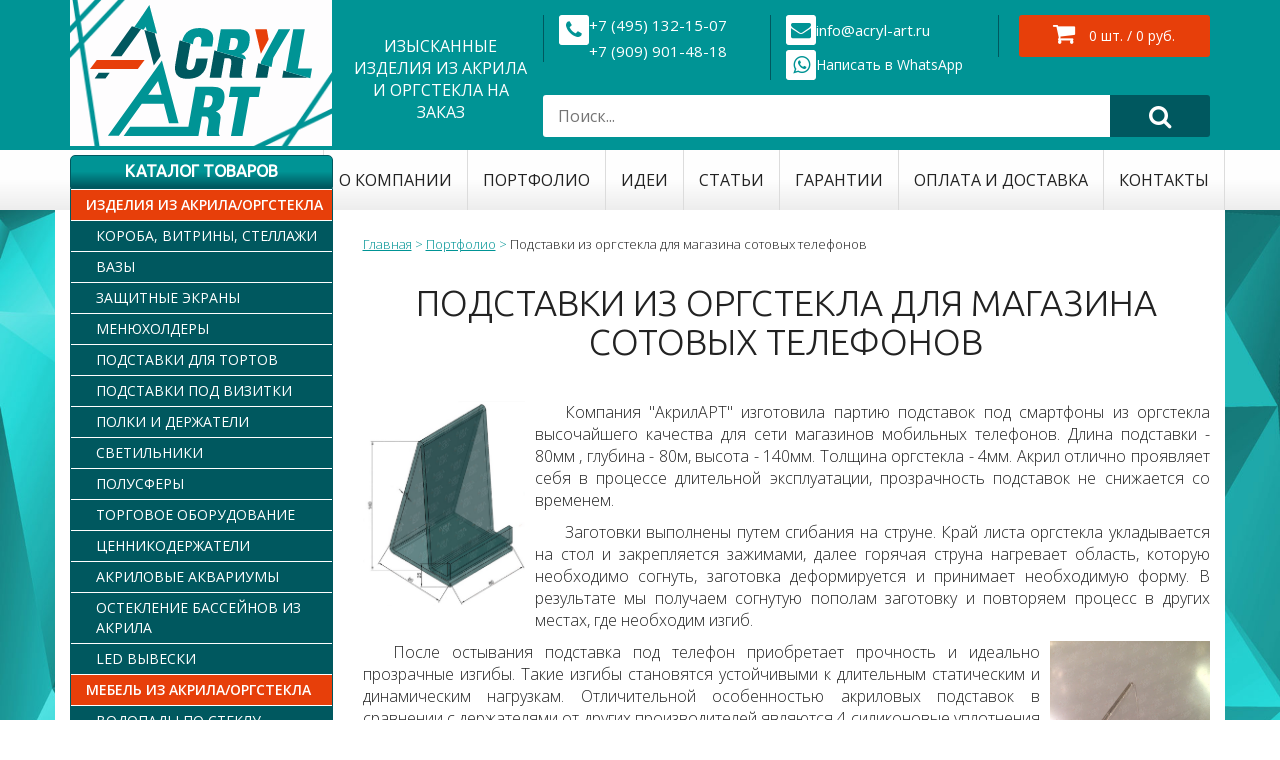

--- FILE ---
content_type: text/html; charset=UTF-8
request_url: https://acryl-art.ru/portfolio/podstavki-iz-orgstekla-dlya-magazina-sotovykh-telefonov
body_size: 24949
content:
<!DOCTYPE html><html lang="ru"><head><meta charset="UTF-8"><meta name="viewport" content="width=device-width, initial-scale=1"><link rel="shortcut icon" href="/favicon.ico" type="image/x-icon"><meta name="csrf-param" content="_csrf-frontend"><meta name="csrf-token" content="VUZvMWsyNjcNAhdVMn0OURczCmAJXFd5bCM6SBh9dEcXFxtCJXREBg=="><title>Подставки из оргстекла для магазина сотовых телефонов</title><meta property="og:image" content="http://acryl-art.ru/img/acrylart.jpg" /><meta property="og:image:type" content="image/jpeg" /><meta property="og:image:width" content="300" /><meta property="og:image:height" content="150" /><link href="https://fonts.googleapis.com/css?family=Open+Sans:300,400,600&amp;subset=cyrillic" rel="stylesheet"><link href="https://fonts.googleapis.com/css?family=Ubuntu:300,400,600&amp;subset=cyrillic" rel="stylesheet"><link href="/assets/css-compress/5a6f4832a3e92fd07b9ae70ac69bf2d2.css?v=1677667568" rel="stylesheet"></head><body><div class="header"><div class="container"><header class="row"><div class="col-md-5 col-sm-3 col-xs-5"><div class="row"><div class="logo__wrap col-md-7 col-sm-12"><a href="/" class="logo"><svg xmlns="http://www.w3.org/2000/svg" viewBox="0 0 194.5 114.8"><polygon class="red" points="5.9,48.3 0,56 41.9,56 47.8,48.3 "/><path class="green" d="M123.2,71.7l-1.5,9h7.9l-6.1,34h10.1l6.1-34h8.2l1.5-9H123.2z M107.2,71.7H92.4l-6.2,35h-51l-5.7,8H95l3-17h3.3
c2.4,0,2.8,2,2.6,4.6c-0.2,2.6-1,6.2-1.5,10c-0.1,0.9-0.1,1.4,0.1,2.4h11l0.1-0.5c-0.4-0.4-0.6-0.9-0.7-1.5
c-0.1-2.8,1.2-10.2,1.5-13.6c0.3-3-1.3-4.9-4-5.6l0.1-0.1c4.6-2,6.3-5.3,7.1-9.9C119,75,115.5,71.7,107.2,71.7z M107.3,84.5
c-0.5,2.6-1.6,5.1-4.5,5.1h-3.4l1.8-10.5C106.2,79.1,108.2,79.4,107.3,84.5z M64.8,86.7l4.4,17h8.4L63,48.7l-47.3,65.9h9.6l20.1-28
H64.8z M59.6,66.7l3.2,11.9H51L59.6,66.7z"/><path class="dark-green" d="M104.8,63.7h10.1l3-17h3.3c2.4,0.2,2.8,1.9,2.6,4.5c-0.2,2.6-1,6.2-1.5,10c-0.1,0.9-0.1,1.7,0.1,2.5h11l0.1-0.6
c-0.4-0.4-0.6-0.9-0.7-1.5c-0.1-2.8,1.2-10.2,1.5-13.6c0-0.3,0-0.5,0-0.8L109,39.8L104.8,63.7z"/><polygon class="dark-green" points="55.9,53 61.9,44.6 56.6,24.5 47.6,21.9 "/><polygon class="dark-green" points="17.9,45 27.6,45 44.8,21.1 36.7,18.7 "/><polygon class="dark-green" points="145.1,63.7 155.3,63.7 157,53.8 147.4,51 "/><path class="dark-green" d="M78,33.3L74.9,51c-1.6,8.8,1.2,13.7,10.5,13.7c10.3,0,15.5-5.2,16.8-12.6l1-5.3H93.1l-0.7,3.9
C91.9,53.4,91,57,87.6,57c-2.6,0-3.4-1.4-3-3.8l3.5-19.4l-9.5-2.8C78.4,31.7,78.2,32.5,78,33.3z"/><polygon class="dark-green" points="4,64.5 13.5,64.5 17.2,59.4 7.6,59.4 "/><polygon class="dark-green" points="168.4,63.7 190.9,63.7 169.5,57.4 "/><polygon class="green" points="182.1,55.7 188.2,21.2 178.1,21.2 171.6,58.1 193,64.3 194.5,55.7 "/><polygon class="green" points="175.4,21.2 165.2,21.2 164.6,22.3 164.7,22.3 149.9,49.5 149.5,51.6 159.1,54.4 160.6,46.2 "/><polygon class="green" points="43.2,13.1 38.8,19.3 46.9,21.7 48.8,19 49.7,22.5 58.7,25.1 52,0 "/><polygon class="red" points="144.7,21.2 149.7,42.8 156.5,30.2 154.9,21.2 "/><path class="green" d="M132.5,43l0.1-0.1c4.6-2,6.3-5.2,7.1-9.8c1.5-8.6-2.1-11.9-10.3-11.9h-14.8l-3.4,19.2l25.4,7.4
C136.5,45.3,134.9,43.6,132.5,43z M129.4,34.2c-0.5,2.6-1.6,5.3-4.5,5.3h-3.4l1.8-10.6C128.2,28.8,130.3,29.1,129.4,34.2z"/><path class="green" d="M95.3,27.9c1.9,0,2.9,1.9,2.2,5.6L97,36.3h10.1l0.6-3.6c1.6-8.8-3-12.5-11.6-12.5c-8.4,0-13.4,3.6-15.4,11.4
l9.5,2.8l0.3-1.9C91,29.6,92.1,27.9,95.3,27.9z"/></svg></a></div><div class="col-md-5 col-sm-12 hidden-sm hidden-xs"><div class="header__slogan"><p>Изысканные изделия из акрила и оргстекла на заказ</p></div></div></div></div><div class="col-md-7 col-sm-9 col-xs-7"><div class="row header__contacts"><div class="col-md-4 col-sm-4 col-xs-12"><div class="header__phone"><div class="h-icon"></div><div class="text"><a href="tel:+74951321507">+7 (495) 132-15-07</a><a href="tel:+79099014818">+7 (909) 901-48-18</a></div></div></div><div class="col-md-4 col-sm-4 col-xs-12"><div id="header_email" class="header__email"><div class="h-icon"></div><div class="text"><a href="mailto:info@acryl-art.ru">info@acryl-art.ru</a></div></div><a href="https://wa.me/79099014818" target="_blank" class="header__social"><i class="fa fa-whatsapp"></i><div>Написать в WhatsApp</div></a></div><div class="col-md-4 col-sm-4 col-xs-12 hidden-xs"><a class="cart__button" href="/cart"><span data-cart="total_amount">
0 </span> шт. /
<span data-cart="total_price">
0 </span> руб.
</a></div><div class="search__header"><form action="/search"><input type="text" name="search" placeholder="Поиск..." value=""><button type="submit"><i class="fa fa-search"></i></button></form></div></div></div></header></div></div><div class="topnav"><div class="container"><nav><button type="button" class="toggle-catalogue btn icon icon__menu">Каталог</button><button type="button" class="toggle-topmenu btn icon icon__menu">Меню</button><a class="cart__button" href="/cart"><span><span data-cart="total_amount">0</span> шт. /
<span data-cart="total_price">0</span> руб.
</span></a><div class="topnav_menu__wrap"><div class="topnav__button_wrap"><button type="button" class="toggle-close btn btn__red icon icon__close">Закрыть</button></div><div class="topnav_menu"><h2 class="topnav__heading">Меню</h2><ul id="w0" class="topnav__nav nav"><li><a href="/about">О компании</a></li><li><a href="/portfolio">Портфолио</a></li><li><a href="/idea">Идеи</a></li><li><a href="/article">Статьи</a></li><li><a href="/guarantee">Гарантии</a></li><li><a href="/delivery">Оплата и доставка</a></li><li><a href="/contact">Контакты</a></li></ul> </div></div></nav></div></div><div class="next-to-affix"></div><div class="content__wrapper"><div class="container"><div class="row"><div class="col-lg-9 col-lg-push-3"><ul class="breadcrumb"><li><a href="/">Главная</a></li><li><a href="/portfolio">Портфолио</a></li><li class="active">Подставки из оргстекла для магазина сотовых телефонов</li></ul> <div class="content"><div class="content__heading"><h1>Подставки из оргстекла для магазина сотовых телефонов</h1></div><p><a href="/admin/uploads/editor/7/7af7e5b44a-certezlogo.jpg" data-lightbox="article"><img src="/admin/uploads/editor/7/7af7e5b44a-certezlogo.jpg" alt="Подставки из оргстекла" style="width: 162px; height: 205px; float: left; margin: 0px 10px 10px 0px;" height="205" width="162"></a>Компания "АкрилАРТ" изготовила партию подставок под смартфоны из оргстекла высочайшего качества для сети магазинов мобильных телефонов. Длина подставки - 80мм , глубина - 80м, высота - 140мм. Толщина оргстекла - 4мм. Акрил отлично проявляет себя в процессе длительной эксплуатации, прозрачность подставок не снижается со временем.
</p><p><span></span>Заготовки выполнены путем сгибания на струне. Край листа оргстекла укладывается на стол и закрепляется зажимами, далее горячая струна нагревает область, которую необходимо согнуть, заготовка деформируется и принимает необходимую форму. В результате мы получаем согнутую пополам заготовку и повторяем процесс в других местах, где необходим изгиб.
</p><p><span></span><a href="http://acryl-art.ru/admin/uploads/editor/7/996cb9488c-3logo.jpg" data-lightbox="article"><img src="/admin/uploads/editor/7/996cb9488c-3logo.jpg" alt="Подставки из оргстекла" style="width: 160px; height: 214px; float: right; margin: 0px 0px 10px 10px;" height="214" width="160"></a>После остывания подставка под телефон приобретает прочность и идеально прозрачные изгибы. Такие изгибы становятся устойчивыми к длительным статическим и динамическим нагрузкам. Отличительной особенностью акриловых подставок в сравнении с держателями от других производителей являются 4 силиконовые уплотнения на дне изделий, которые были заранее предусмотрены специалистами компании "АкрилАРТ". Такие уплотнения надежно фиксируют подставки на витринах и исключают возможность упасть на пол, тем самым нанести непоправимый вред смартфону. Такие подставки не заменимы для размещения телефонов, смартфонов и планшетов. Подставки из оргстекла могут применяться для наглядного предоставления и другой продукции, всего немного изменив свою конфигурацию.
</p><p><span></span>Наши специалисты помогут Вам подобрать другую форму подставки, которая будет идеально использоваться как эффективный маркетинговый инструмент для Вашей продукции!
</p><p><em><strong><a href="/admin/uploads/editor/7/1ca109e546-4logo.jpg" data-lightbox="article"><img src="/admin/uploads/editor/7/1ca109e546-4logo.jpg" alt="Подставки из оргстекла" style="width: 163px; height: 238px; float: left; margin: 0px 10px 10px 150px;" height="238" width="163"></a></strong></em><a href="/admin/uploads/editor/7/d270f181f4-2logo.jpg" data-lightbox="article"><img src="/admin/uploads/editor/7/d270f181f4-2logo.jpg" alt="" style="width: 179px; height: 238px; float: left; margin: 0px 10px 10px 0px;" height="238" width="179"></a><img src="/admin/uploads/editor/7/9ee935b988-5logo.jpg" alt="Подставки из оргстекла" style="width: 177px; height: 238px; float: left; margin: 0px 10px 10px 0px;" height="238" width="177"></p><div><p><em><strong><br></strong></em></p><p><em><strong><br></strong></em></p><p><em><strong><br></strong></em></p><p><em><strong><br></strong></em></p><p><em><strong><br></strong></em></p><p><em><strong><br></strong></em></p><p><em><strong><br></strong></em></p><p><em><strong><br></strong></em></p><p><em><strong>Для получения более детальной информации относительно способов заказа, изготовления и </strong><strong>доставки свяжитесь с нашими специалистами и мы ответим на все вопросы, которые у Вас остались!</strong></em><br></p><p><br></p><p><a href="/admin/uploads/editor/7/d73fbe1076-1logo.jpg" data-lightbox="article"></a></p></div> </div></div><div class="col-lg-3 col-lg-pull-9"><nav class="mainmenu__wrap"><div class="mainmenu__button_wrap"><button type="button" class="toggle-close btn btn__red icon icon__close">Закрыть</button></div><div class="mainmenu" id="mainmenu"><h2 class="mainmenu__heading">Каталог товаров</h2><ul class="mainmenu__nav"><li class="mainmenu__category"><span class="mainmenu__category_name">Изделия из акрила/оргстекла</span><ul><li><a href="/product/category/akrilovyye-korobki-kolpaki-konteynery">Короба, витрины, стеллажи</a></li><li><a href="/product/category/vazy">Вазы</a></li><li><a href="/product/category/zashchitnyye-ekrany">Защитные экраны</a></li><li><a href="/product/category/menyukholdery">Менюхолдеры</a></li><li><a href="/product/category/podstavki-dlya-tortov">Подставки для тортов</a></li><li><a href="/product/category/podstavki-pod-vizitki">Подставки под визитки</a></li><li><a href="/product/category/polki-i-derzhateli">Полки и держатели</a></li><li><a href="/product/category/svetil-niki">Светильники</a></li><li><a href="/product/category/sfery-polusfery">Полусферы</a></li><li><a href="/product/category/torgovoye-oborudovaniye">Торговое оборудование</a></li><li><a href="/product/category/tsennikoderzhateli">Ценникодержатели</a></li><li><a href="/product/category/akvariumy">Акриловые аквариумы</a></li><li><a href="/product/category/ostekleniye-basseynov-iz-akrila">Остекление бассейнов из акрила</a></li><li><a href="/product/category/led-vyveski">LED вывески</a></li></ul></li><li class="mainmenu__category"><span class="mainmenu__category_name">Мебель из акрила/оргстекла</span><ul><li><a href="/product/category/vodopady-po-steklu">Водопады по стеклу</a></li><li><a href="/product/category/divany">Диваны</a></li><li><a href="/product/category/kacheli">Качели</a></li><li><a href="/product/category/kreslo">Кресла</a></li><li><a href="/product/category/krovati">Кровати</a></li><li><a href="/product/category/lavochki-banketki">Лавочки, банкетки</a></li><li><a href="/product/category/lezhaki">Лежаки</a></li><li><a href="/product/category/puzyr-kovyye-paneli">Пузырьковые панели</a></li><li><a href="/product/category/puzyr-kovyye-vikhrevyye-kolonny">Пузырьковые и вихревые колонны</a></li><li><a href="/product/category/stulya">Стулья</a></li><li><a href="/product/category/stoly-konsoli">Столы/консоли</a></li></ul></li></ul> </div></nav></div></div></div></div><div class="footer"><div class="container"><div class="row"><div class="col-md-3 col-sm-6 col-xs-6"><h5 class="footer__company">ООО “АкрилАРТ”</h5><a href="/" class="logo footer__logo"><svg xmlns="http://www.w3.org/2000/svg" viewBox="0 0 194.5 114.8"><polygon class="red" points="5.9,48.3 0,56 41.9,56 47.8,48.3 "/><path class="green" d="M123.2,71.7l-1.5,9h7.9l-6.1,34h10.1l6.1-34h8.2l1.5-9H123.2z M107.2,71.7H92.4l-6.2,35h-51l-5.7,8H95l3-17h3.3
c2.4,0,2.8,2,2.6,4.6c-0.2,2.6-1,6.2-1.5,10c-0.1,0.9-0.1,1.4,0.1,2.4h11l0.1-0.5c-0.4-0.4-0.6-0.9-0.7-1.5
c-0.1-2.8,1.2-10.2,1.5-13.6c0.3-3-1.3-4.9-4-5.6l0.1-0.1c4.6-2,6.3-5.3,7.1-9.9C119,75,115.5,71.7,107.2,71.7z M107.3,84.5
c-0.5,2.6-1.6,5.1-4.5,5.1h-3.4l1.8-10.5C106.2,79.1,108.2,79.4,107.3,84.5z M64.8,86.7l4.4,17h8.4L63,48.7l-47.3,65.9h9.6l20.1-28
H64.8z M59.6,66.7l3.2,11.9H51L59.6,66.7z"/><path class="dark-green" d="M104.8,63.7h10.1l3-17h3.3c2.4,0.2,2.8,1.9,2.6,4.5c-0.2,2.6-1,6.2-1.5,10c-0.1,0.9-0.1,1.7,0.1,2.5h11l0.1-0.6
c-0.4-0.4-0.6-0.9-0.7-1.5c-0.1-2.8,1.2-10.2,1.5-13.6c0-0.3,0-0.5,0-0.8L109,39.8L104.8,63.7z"/><polygon class="dark-green" points="55.9,53 61.9,44.6 56.6,24.5 47.6,21.9 "/><polygon class="dark-green" points="17.9,45 27.6,45 44.8,21.1 36.7,18.7 "/><polygon class="dark-green" points="145.1,63.7 155.3,63.7 157,53.8 147.4,51 "/><path class="dark-green" d="M78,33.3L74.9,51c-1.6,8.8,1.2,13.7,10.5,13.7c10.3,0,15.5-5.2,16.8-12.6l1-5.3H93.1l-0.7,3.9
C91.9,53.4,91,57,87.6,57c-2.6,0-3.4-1.4-3-3.8l3.5-19.4l-9.5-2.8C78.4,31.7,78.2,32.5,78,33.3z"/><polygon class="dark-green" points="4,64.5 13.5,64.5 17.2,59.4 7.6,59.4 "/><polygon class="dark-green" points="168.4,63.7 190.9,63.7 169.5,57.4 "/><polygon class="green" points="182.1,55.7 188.2,21.2 178.1,21.2 171.6,58.1 193,64.3 194.5,55.7 "/><polygon class="green" points="175.4,21.2 165.2,21.2 164.6,22.3 164.7,22.3 149.9,49.5 149.5,51.6 159.1,54.4 160.6,46.2 "/><polygon class="green" points="43.2,13.1 38.8,19.3 46.9,21.7 48.8,19 49.7,22.5 58.7,25.1 52,0 "/><polygon class="red" points="144.7,21.2 149.7,42.8 156.5,30.2 154.9,21.2 "/><path class="green" d="M132.5,43l0.1-0.1c4.6-2,6.3-5.2,7.1-9.8c1.5-8.6-2.1-11.9-10.3-11.9h-14.8l-3.4,19.2l25.4,7.4
C136.5,45.3,134.9,43.6,132.5,43z M129.4,34.2c-0.5,2.6-1.6,5.3-4.5,5.3h-3.4l1.8-10.6C128.2,28.8,130.3,29.1,129.4,34.2z"/><path class="green" d="M95.3,27.9c1.9,0,2.9,1.9,2.2,5.6L97,36.3h10.1l0.6-3.6c1.6-8.8-3-12.5-11.6-12.5c-8.4,0-13.4,3.6-15.4,11.4
l9.5,2.8l0.3-1.9C91,29.6,92.1,27.9,95.3,27.9z"/></svg></a><p class="footer__copyright">© «АкрилАРТ», 2026</p><p class="footer__developed">
Разработано в PerpetuumMobile
</p></div><div class="col-md-3 col-sm-6 col-xs-6"><div class="footer__quicklinks"><h5>Быстрые ссылки</h5><ul><li><a href="/portfolio">Портфолио</a></li><li><a href="/idea">Идеи</a></li><li><a href="/faq">Вопросы и ответы</a></li><li><a href="/comment">Отзывы клиентов</a></li><li><a href="#clients" data-toggle="modal">Партнеры</a></li><li><a href="/sitemap">Карта сайта</a></li></ul></div></div><div class="col-md-3 col-sm-6 col-xs-6"><div class="footer__contact"><h5>Связаться с нами</h5><p class="icon icon__address">Российская Федерация, 142103, Московская область г. Подольск, ул. Бронницкая, д. 10</p><a href="tel:+74951321507" class="icon icon__phone">+7 (495) 132-15-07</a><a href="tel:+79099014818" class="icon icon__phone">+7 (909) 901-48-18</a><div id="footer_email" class="icon icon__email footer__email">info@acryl-art.ru</div></div></div><div class="col-md-3 col-sm-6 col-xs-6"><div class="footer__social"><a href="https://wa.me/79099014818" target="_blank"><i class="fa fa-whatsapp"></i></a><a href="https://www.instagram.com/acryl.art/" target="_blank"><i class="fa fa-instagram"></i></a><a target="_blank" href="https://vk.com/acrylart_group"><i class="fa fa-vk"></i></a><a target="_blank" href="https://www.youtube.com/channel/UCWET0kJ1EvoKWFm7vH0CN5g"><i class="fa fa-youtube"></i></a><a href="https://metrika.yandex.ru/stat/?id=53694592&amp;from=informer"
target="_blank" rel="nofollow"><img src="https://informer.yandex.ru/informer/53694592/1_0_EFEFEFFF_EFEFEFFF_0_pageviews"
style="width:80px; height:15px; border:0;" alt="Яндекс.Метрика" title="Яндекс.Метрика: данные за сегодня (просмотры)" /></a><script type="text/javascript" >
(function(m,e,t,r,i,k,a){m[i]=m[i]||function(){(m[i].a=m[i].a||[]).push(arguments)};
m[i].l=1*new Date();k=e.createElement(t),a=e.getElementsByTagName(t)[0],k.async=1,k.src=r,a.parentNode.insertBefore(k,a)})
(window, document, "script", "https://mc.yandex.ru/metrika/tag.js", "ym");
ym(53694592, "init", {
clickmap:true,
trackLinks:true,
accurateTrackBounce:true,
webvisor:true
});
</script><noscript><div><img src="https://mc.yandex.ru/watch/53694592" style="position:absolute; left:-9999px;" alt="" /></div></noscript></div></div></div></div></div><a id="back-to-top" href="#" class="back-to-top" role="button"></a><div id="clients" class="modal fade" role="dialog"></div><div id="contact-modal" class="modal fade" role="dialog"><div class="modal-dialog"><div class="modal-content"><div class="modal-body"><div class="row"><div class="col-md-12"><div class="contact__form"><h3>Форма обратной связи</h3><form id="w1" action="/contact" method="post" role="form"><input type="hidden" name="_csrf-frontend" value="VUZvMWsyNjcNAhdVMn0OURczCmAJXFd5bCM6SBh9dEcXFxtCJXREBg=="><div class="form-group field-feedback-name required"><input type="text" id="feedback-name" class="contact__input" name="Feedback[name]" placeholder="Ваше Имя"><p class="help-block help-block-error"></p></div><div class="form-group field-feedback-email"><input type="text" id="feedback-email" class="contact__input" name="Feedback[email]" placeholder="E-mail"><p class="help-block help-block-error"></p></div><div class="form-group field-feedback-phone required"><input type="text" id="feedback-phone" class="contact__input" name="Feedback[phone]" placeholder="Номер Телефона"><p class="help-block help-block-error"></p></div><div class="form-group field-feedback-message required"><textarea id="feedback-message" class="contact__textarea" name="Feedback[message]" rows="5" placeholder="Сообщение"></textarea><p class="help-block help-block-error"></p></div><div class="form-group"><button type="submit" class="btn icon icon__send contact__button">Отправить</button> </div></form> </div></div></div></div></div></div></div><div id="alert__container" class="alert__container"></div><script>
(function (w, d, c) {
(w[c] = w[c] || []).push(function() {
var options = {
project: 6643794,
};
try {
w.top100Counter = new top100(options);
} catch(e) { }
});
var n = d.getElementsByTagName("script")[0],
s = d.createElement("script"),
f = function () { n.parentNode.insertBefore(s, n); };
s.type = "text/javascript";
s.async = true;
s.src =
(d.location.protocol == "https:" ? "https:" : "http:") +
"//st.top100.ru/top100/top100.js";
if (w.opera == "[object Opera]") {
d.addEventListener("DOMContentLoaded", f, false);
} else { f(); }
})(window, document, "_top100q");
</script><noscript><img src="//counter.rambler.ru/top100.cnt?pid=6643794" alt="Топ-100" /></noscript><script type="text/javascript">
var _tmr = window._tmr || (window._tmr = []);
_tmr.push({id: "3122916", type: "pageView", start: (new Date()).getTime()});
(function (d, w, id) {
if (d.getElementById(id)) return;
var ts = d.createElement("script"); ts.type = "text/javascript"; ts.async = true; ts.id = id;
ts.src = "https://top-fwz1.mail.ru/js/code.js";
var f = function () {var s = d.getElementsByTagName("script")[0]; s.parentNode.insertBefore(ts, s);};
if (w.opera == "[object Opera]") { d.addEventListener("DOMContentLoaded", f, false); } else { f(); }
})(document, window, "topmailru-code");
</script><noscript><div><img src="https://top-fwz1.mail.ru/counter?id=3122916;js=na" style="border:0;position:absolute;left:-9999px;" alt="Top.Mail.Ru" /></div></noscript><script src="/assets/js-compress/2493008a16048bbc5f1ae39f882984ce.js?v=1558586314"></script><script type="text/javascript">jQuery(document).ready(function () {
loadClients("/clients")
jQuery('#w1').yiiActiveForm([{"id":"feedback-name","name":"name","container":".field-feedback-name","input":"#feedback-name","error":".help-block.help-block-error","validate":function(attribute,value,messages,deferred,$form){yii.validation.required(value,messages,{"message":"Необходимо заполнить «Имя»."});yii.validation.string(value,messages,{"message":"Значение «Имя» должно быть строкой.","max":255,"tooLong":"Значение «Имя» должно содержать максимум 255 символов.","skipOnEmpty":1});}},{"id":"feedback-email","name":"email","container":".field-feedback-email","input":"#feedback-email","error":".help-block.help-block-error","validate":function(attribute,value,messages,deferred,$form){yii.validation.email(value,messages,{"pattern":/^[a-zA-Z0-9!#$%&'*+\/=?^_`{|}~-]+(?:\.[a-zA-Z0-9!#$%&'*+\/=?^_`{|}~-]+)*@(?:[a-zA-Z0-9](?:[a-zA-Z0-9-]*[a-zA-Z0-9])?\.)+[a-zA-Z0-9](?:[a-zA-Z0-9-]*[a-zA-Z0-9])?$/,"fullPattern":/^[^@]*<[a-zA-Z0-9!#$%&'*+\/=?^_`{|}~-]+(?:\.[a-zA-Z0-9!#$%&'*+\/=?^_`{|}~-]+)*@(?:[a-zA-Z0-9](?:[a-zA-Z0-9-]*[a-zA-Z0-9])?\.)+[a-zA-Z0-9](?:[a-zA-Z0-9-]*[a-zA-Z0-9])?>$/,"allowName":false,"message":"Значение «E-mail» не является правильным email адресом.","enableIDN":false,"skipOnEmpty":1});}},{"id":"feedback-phone","name":"phone","container":".field-feedback-phone","input":"#feedback-phone","error":".help-block.help-block-error","validate":function(attribute,value,messages,deferred,$form){yii.validation.required(value,messages,{"message":"Необходимо заполнить «Телефон»."});yii.validation.string(value,messages,{"message":"Значение «Телефон» должно быть строкой.","max":255,"tooLong":"Значение «Телефон» должно содержать максимум 255 символов.","skipOnEmpty":1});}},{"id":"feedback-message","name":"message","container":".field-feedback-message","input":"#feedback-message","error":".help-block.help-block-error","validate":function(attribute,value,messages,deferred,$form){yii.validation.required(value,messages,{"message":"Необходимо заполнить «Сообщение»."});yii.validation.string(value,messages,{"message":"Значение «Сообщение» должно быть строкой.","skipOnEmpty":1});}}],[]);
});</script></body></html>